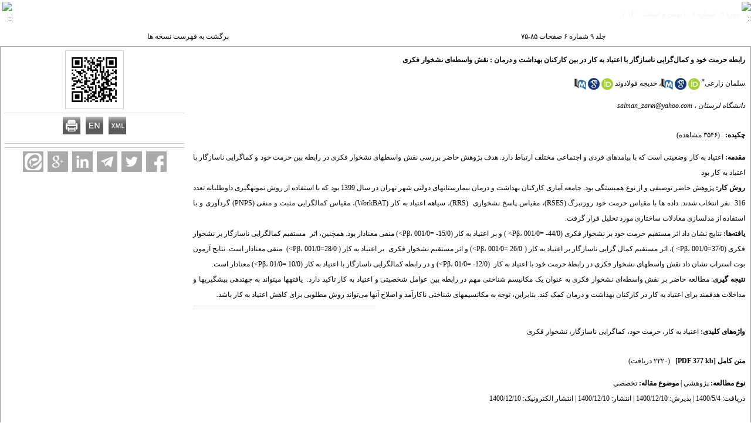

--- FILE ---
content_type: text/html; charset=UTF-8
request_url: https://ijpn.ir/browse.php?a_id=1849&slc_lang=fa&sid=1&printcase=1&hbnr=1&hmb=1
body_size: 26178
content:
<!DOCTYPE HTML PUBLIC "-//W3C//DTD HTML 4.01 Transitional//EN" >
<html>
<head><meta name="citation_language" content="fa" >
<meta name="citation_journal_title" content="نشریه روان پرستاری">
<meta name="citation_title" content="رابطه حرمت خود و کمال‌گرایی ناسازگار با اعتیاد به کار در بین کارکنان بهداشت و درمان : نقش واسطه‌ای نشخوار فکری">
<meta name="citation_author" content="زارعی, سلمان">
<meta name="citation_author_institution" content="دانشگاه لرستان">
<meta name="citation_author" content="فولادوند, خدیجه">
<meta name="citation_author_institution" content="دانشگاه لرستان">
<meta name="citation_date" content="2022/3/10">
<meta name="citation_publication_date" content="2022/3/10">
<meta name="citation_volume" content="9">
<meta name="citation_issue" content="6">
<meta name="citation_firstpage" content="75">
<meta name="citation_lastpage" content="85">
<meta name="citation_pdf_url" content="http://ijpn.ir/files/site1/user_files_38e7a3/salmanzarei-A-10-1195-3-d27d173.pdf">
<meta name="citation_abstract_html_url" content="http://ijpn.ir/article-1-1849-fa.html">
<meta name="DC.Title" content="رابطه حرمت خود و کمال‌گرایی ناسازگار با اعتیاد به کار در بین کارکنان بهداشت و درمان : نقش واسطه‌ای نشخوار فکری">
<meta name="DC.Source" content="نشریه روان پرستاری"/>
<meta name="DC.Date" content="10/3/2022">
<meta name="DC.Date.issued" scheme="ISO8601"  content="2022-3-10">
<meta name="DC.Format" scheme="IMT" content="application/pdf"/>
<meta name="DC.Contributor" content="زارعی, سلمان">
<meta name="DC.Contributor" content="فولادوند, خدیجه">
<meta name="citation_publisher" content="نشریه روان پرستاری">

	<meta name='twitter:title' content='رابطه حرمت خود و کمال‌گرایی ناسازگار با اعتیاد به کار در بین کارکنان بهداشت و درمان : نقش واسطه‌ای نشخوار فکری'>
	<meta name='twitter:description' content='مقدمه: اعتیاد به کار وضعیتی است که با پیامدهای فردی و اجتماعی مختلف ارتباط دارد. هدف پژوهش حاضر بررسی نقش واسطه&amp;shy;ای نشخوار فکری در رابطه بین حرمت خود و کما&amp;shy;گرایی ناسازگار با اعتیاد به کار بود روش کار&#8204;: پژوهش حاضر توصیفی و از نوع همبستگی بود. جامعه آماری کارکنان بهداشت و درمان بیمارستا&amp;shy;ن&amp;shy;های دولتی ...'>
	<meta property='og:title' content='رابطه حرمت خود و کمال‌گرایی ناسازگار با اعتیاد به کار در بین کارکنان بهداشت و درمان : نقش واسطه‌ای نشخوار فکری'> 
	<meta property='og:description' content='مقدمه: اعتیاد به کار وضعیتی است که با پیامدهای فردی و اجتماعی مختلف ارتباط دارد. هدف پژوهش حاضر بررسی نقش واسطه&amp;shy;ای نشخوار فکری در رابطه بین حرمت خود و کما&amp;shy;گرایی ناسازگار با اعتیاد به کار بود روش کار&#8204;: پژوهش حاضر توصیفی و از نوع همبستگی بود. جامعه آماری کارکنان بهداشت و درمان بیمارستا&amp;shy;ن&amp;shy;های دولتی ...'> 
	<meta property='og:url' content='http://ijpn.ir/article-1-1849-fa.html'> 
	
<base href="https://ijpn.ir/" /> 
<meta http-equiv="Content-Type" content="text/html; charset=utf-8" >
<meta name="keywords" content="Iranian, Journal, of, Psychiatric, Nursing, نشریه, روان, پرستاری " >
<meta name="description" content="مقدمه: اعتیاد به کار وضعیتی است که با پیامدهای فردی و اجتماعی مختلف ارتباط دارد. هدف پژوهش حاضر بررسی نقش واسطه&amp;shy;ای نشخوار فکری در رابطه بین حرمت خود و کما&amp;shy;گرایی ناسازگار با اعتیاد به کار بود روش کار&#8204;: پژوهش حاضر توصیفی و از نوع همبستگی بود. جامعه آماری کارکنان بهداشت و درمان بیمارستا&amp;shy;ن&amp;shy;های دولتی ... " >
<meta name="GENERATOR" content="Yektaweb 4735" >
<meta name="distribution" content="GLOBAL" >
<link rel="alternate" type="application/rss+xml" title=" News"  href="https://ijpn.ir/rss.php?sid=1&amp;slc_lang=1" >
			
<meta http-equiv="content-language" content="fa">

<script  type="text/javascript" src="./files/0allsites/jqu.min.js?version=4735.62548"></script>
<script  type="text/javascript" src="./files/0allsites/jquery.marquee.min.js?version=4735.62548"></script>
					<link href='./files/0allsites/shared.css?version=4735.62548' rel='stylesheet' type='text/css' >

<link href='./files/0allsites/global_attach.css?version=4735.62548' rel='stylesheet' type='text/css' >
<link href='files/0allsites/global_attach_nocustom.css?version=4735.62548' rel='stylesheet' type='text/css' >					
<link href='./files/0allsites/tmpl_print.css?version=4735.62548' rel='stylesheet' type='text/css' >
<script type='text/javascript' src='./files/0allsites/jqu.num2fa.min.js?version=4735.62548'></script>
 <script type='text/javascript'>
 $(document).ready(function(){ $('.persian').num2FaAr();});
</script>

<script type="text/javascript" src="./files/0allsites/scripts_full.js?version=4735.62548?&sid=1&amp;slc_lang=fa"></script>
<script type="text/javascript" src="./files/0allsites/jqu.bxslider.min.js?version=4735.62548"></script>
<link href="./files/0allsites/scripts.css?version=4735.62548" type="text/css" rel="stylesheet" >
<link href="./files/0allsites/jqu.bxslider.css" type="text/css" rel="stylesheet" >
<style type="text/css" media="screen">
				body {
					width: 100% !important;
					margin: 0 !important;
					padding: 0 !important;
					background-color: #FFF !important;
					font: 12pt "Tahoma" !important;
					background-image: none !important;
				}
				* {
					box-sizing: border-box;
					-moz-box-sizing: border-box;
				}
				.page {
					width: 297mm;
					min-height: 210mm;
					padding: 20mm;
					margin: 10mm auto;
					box-shadow: 0 0 5px rgba(0, 0, 0, 0.1);
					background-color: #FFF !important;
				}
				#print_div{
				  position: relative;
				  margin: 0 auto; 
				  width:280mm;
 				  background-image: url(./files/0allsites/images/page_border.gif);
				  background-repeat: no-repeat;
				  background-position: center; 
				  background-size: 100% 100%;
				}		
				#print_div .center_v {
					position: relative;
					top: 50%;
					transform: translateY(-50%);
 					-webkit-transform: translateY(-50%);
					-moz-transform:translateY(-50%);
				}
				#print_div.iransans *{
					font-family: iransans;
					color: #111;
				    font-size: 14px;
				}
 
				</style>
				
				<style type="text/css" media="print">
				@page 
				{
					size:  auto;
					margin: 0mm;  
				}
				body,html {
					width: 100% !important;
					margin: 0 !important;
					padding: 0 !important;
					background-color: #FFF !important;
					font: 12pt "Tahoma" !important;
					background-image: none !important;
				}
				*{
					box-sizing: border-box;
					-moz-box-sizing: border-box;
					-webkit-print-color-adjust: exact !important;
					color-adjust: exact !important;
				}
				.page{
					width: 297mm;
					min-height: 210mm;
					padding: 20mm;
					margin: 10mm auto;
					background-color: #FFF !important;
					transxy;
					color-adjust: exact !important;
				}
				#print_div{
				  position: relative;
				  margin: 0 auto; 
				  width:280mm;
 				  background-image: url(./files/0allsites/images/page_border.gif);
				  background-repeat: no-repeat;
				  background-position: center; 
				  background-size: 100% 100%;
					left: 0;
					top: 0;
				}		
				#print_div.iransans *{
					font-family: iransans;
					color: #111;
				    font-size: 14px;
				}
				#print_div::before {
				    content: "";
					background-image: url(./files/0allsites/images/page_border.gif);
					position: absolute;
					width: 100%;
					height: 100%;
					z-index: -1;
					left: 0;
					top: 0;
					background-repeat: no-repeat;
					background-size: 100% 100%;
				}
				@media all and (-webkit-min-device-pixel-ratio:0) and (min-resolution: .001dpcm) { 
					#print_div{
						margin-right:30px;
					} 
				}

				</style>
				
<link href="./files/0allsites/flipbook.css?version=4735.62548" rel="stylesheet" type="text/css" >
				
<title>رابطه حرمت خود و کمال‌گرایی ناسازگار با اعتیاد به کار در بین کارکنان بهداشت و درمان : نقش واسطه‌ای نشخوار فکری -  نشریه روان پرستاری</title>

</head>

					<body id="body_main_div" class="browse-php body_rtl no_header " dir="rtl" data-lang="fa" data-sid="1">
					<div id="body_sub_div" dir="rtl">
					

		<tr><td>
		<table width="100%"  border="0" align="center" cellpadding="0" cellspacing="0">

		  <tr>
			<td  valign="top"    >





			</td>
			<td


		  	valign="top" >



<script type="text/javascript">
function boxToggle(id)
{
	$("#"+id).slideToggle();
}
</script>
<table  dir="rtl" class="page_table_main"  width="100%"  border="0" cellspacing="0" cellpadding="0">
  <tr valign="middle">
	<td colspan="2" height="3" valign="top" align="right" >
	</td>
  </tr>


















	  <tr>
		<td>
		   <table  width="100%" align="center"  border="0" cellspacing="0" cellpadding="0">
			<tr>
			  <td width="1%"><img  style="display: block; min-width:20px; min-height:21px" src="./templates/tmpl_yekta/images/cnt_bar_icon_rtl.gif" alt="::"></td>
			  <td class="cnt_title persian"   width="98%"  style="background-image:url(./templates/tmpl_yekta/images/cnt_bar_bg.gif) "><strong>دوره 9، شماره 6 - ( بهمن و اسفند 1400 )</strong></td>
			  <td width="1%"><img style="display: block; min-width:20px; min-height:21px" src="./templates/tmpl_yekta/images/cnt_bar_arrow_rtl.gif" alt="::"></td>
			</tr>
		  </table>
		</td>
	  </tr>


            <tr >
              <td >
                <table    width="100%"  border="0" cellspacing="0" cellpadding="0">
                    <tr class="row1t1 persian" >
                      <td align="center" width="50%" ><a href="browse.php?mag_id=51&amp;slc_lang=fa&amp;sid=1">جلد 9 شماره 6 صفحات 85-75</a></td>
                      <td height="34" width="50%"  align="center" ><a href="browse.php?slc_lang=fa&amp;sid=1">برگشت به فهرست نسخه ها</a> </td>
                    </tr>
                </table>
              </td>
            </tr>







			<tr >
			  <td >
				<table class="tableline1"  dir="rtl"  border="0" cellpadding="1" cellspacing="1" width="100%">



                      <td valign="baseline" width="75%">
							<table  dir="rtl"  border="0" cellpadding="5px" cellspacing="2" width="100%" id="table_article">
                                <tr >
                                  <td  valign="baseline" width="100%" class="abstractmed"  dir="rtl" style="text-align:justify"><strong>
                                  <a href="./article-1-1849-fa.pdf"><span class="abstract_title"  dir="rtl" >رابطه حرمت خود و کمال‌گرایی ناسازگار با اعتیاد به کار در بین کارکنان بهداشت و درمان : نقش واسطه‌ای نشخوار فکری</span></a></strong>
                                  </td>
                                </tr>
								<tr >
								  <td  colspan="2" class="abstract" > <span class="persian"><a href='search.php?sid=1&amp;slc_lang=fa&author=%D8%B2%D8%A7%D8%B1%D8%B9%DB%8C'>  سلمان زارعی</a><sup>*</sup> <span dir='ltr' style='vertical-align:middle;padding-top:5px;'><a style='' class='masterTooltip' title='http://orcid.org/0000-0002-4627-4854' target='_blank' href='http://orcid.org/0000-0002-4627-4854'><img src='./files/0allsites/images/orcid20.png'></a></span>  <span dir='ltr' style='vertical-align:middle;padding-top:5px; '><a style='' class='masterTooltip' title='Search in Google Scholar' target='_blank' href='https://scholar.google.co.uk/scholar?as_q=&num=10&btnG=Search+Scholar&as_epq=&as_oq=&as_eq=&as_occt=any&as_sauthors=%22salman+zarei%22&as_publication=&as_ylo=&as_yhi=&as_allsubj=all&hl=en'><img src='./files/0allsites/images/googlesc20.png'></a></span>  <span dir='ltr' style='vertical-align:middle;padding-top:5px; '><a style='' class='masterTooltip' title='Search in PubMed' target='_blank' href='https://pubmed.ncbi.nlm.nih.gov/?cmd=search&term=salman+zarei'><img src='./files/0allsites/images/pubmed20.png'></a></span>،  <a href='search.php?sid=1&amp;slc_lang=fa&author=%D9%81%D9%88%D9%84%D8%A7%D8%AF%D9%88%D9%86%D8%AF'>  خدیجه فولادوند</a> <span dir='ltr' style='vertical-align:middle;padding-top:5px;'><a style='' class='masterTooltip' title='http://orcid.org/0000-0001-6071-7036' target='_blank' href='http://orcid.org/0000-0001-6071-7036'><img src='./files/0allsites/images/orcid20.png'></a></span>  <span dir='ltr' style='vertical-align:middle;padding-top:5px; '><a style='' class='masterTooltip' title='Search in Google Scholar' target='_blank' href='https://scholar.google.co.uk/scholar?as_q=&num=10&btnG=Search+Scholar&as_epq=&as_oq=&as_eq=&as_occt=any&as_sauthors=%22khadijeh+fooladvand%22&as_publication=&as_ylo=&as_yhi=&as_allsubj=all&hl=en'><img src='./files/0allsites/images/googlesc20.png'></a></span>  <span dir='ltr' style='vertical-align:middle;padding-top:5px; '><a style='' class='masterTooltip' title='Search in PubMed' target='_blank' href='https://pubmed.ncbi.nlm.nih.gov/?cmd=search&term=khadijeh+fooladvand'><img src='./files/0allsites/images/pubmed20.png'></a></span></span></td>
								</tr>

								<tr >
								  <td  colspan="2" dir="rtl" class="abstractsmall" ><em><span class="persian">دانشگاه لرستان ، <span dir='ltr'><skip_numfa>salman_zarei@yahoo.com</skip_numfa></span></span></em></td>
								</tr>
								<tr >
								  <td height="10" colspan="2" ></td>
								</tr>



                                <tr >
								  <td  dir="rtl"   class="row2t1 persian" height="10" colspan="2"  style="text-align:justify">
                                  <strong>چکیده:</strong>   &nbsp;  <span  dir=rtl> (3546 مشاهده)</span> </td>
								</tr>
								<tr >
								  <td  class="abstractmed"  style="text-align:justify"colspan="2" ><a><strong>مقدمه:</strong></a> اعتیاد به کار وضعیتی است که با پیامدهای فردی و اجتماعی مختلف ارتباط دارد. هدف پژوهش حاضر بررسی نقش واسطه&shy;ای نشخوار فکری در رابطه بین حرمت خود و کما&shy;گرایی ناسازگار با اعتیاد به کار بود<br>
<strong>روش کار</strong><strong>&zwnj;</strong><strong>:</strong> پژوهش حاضر توصیفی و از نوع همبستگی بود. جامعه آماری کارکنان بهداشت و درمان بیمارستا&shy;ن&shy;های دولتی شهر تهران در سال 1399 بود که با استفاده از روش نمونه&shy;گیری داوطلبانه تعدد 316&nbsp; نفر انتخاب شدند. داده ها با مقیاس حرمت خود روزنبرگ (<span dir="LTR">RSES</span>)، مقیاس پاسخ نشخواری &nbsp;(<span dir="LTR">RRS</span>)، سیاهه اعتیاد به کار (<span dir="LTR">WorkBAT</span>)، مقیاس کمال&shy;گرایی مثبت و منفی (<span dir="LTR">PNPS</span>) گردآوری و با استفاده از مدل&shy;سازی معادلات ساختاری مورد تحلیل قرار گرفت.<br>
<strong>یافته</strong><strong>&zwnj;</strong><strong>ها:</strong> نتایج نشان داد اثر مستقیم حرمت خود بر نشخوار فکری (44/0- =&beta;، 001/0<span dir="LTR">P</span><span dir="LTR">&lt;</span> ) و بر اعتیاد به کار (15/0- =&beta;، 001/0<span dir="LTR">P</span><span dir="LTR">&lt;</span>) منفی معنادار بود. همچنین، اثر&nbsp; مستقیم کمال&shy;گرایی ناسازگار بر نشخوار فکری (37/0=&beta;، 001/0<span dir="LTR">P</span><span dir="LTR">&lt;</span> )، اثر مستقیم کمال گرایی ناسازگار بر اعتیاد به کار ( 26/0 =&beta;، 001/0<span dir="LTR">P</span><span dir="LTR">&lt;</span>) و اثر مستقیم نشخوار فکری &nbsp;بر اعتیاد به کار ( 28/0=&beta;، 001/0<span dir="LTR">P</span><span dir="LTR">&lt;</span>)&nbsp; منفی معنادار است. نتایج آزمون بوت استراپ نشان داد نقش واسطه&shy;ای نشخوار فکری در رابطۀ حرمت خود با اعتیاد به کار&nbsp; (12/0- =&beta;، 01/0<span dir="LTR">P</span><span dir="LTR">&lt;</span>) و در رابطه کمال&shy;گرایی ناسازگار با اعتیاد به کار (10/0 =&beta;، 01/0<span dir="LTR">P</span><span dir="LTR">&lt;</span>) معنادار است.<br>
<strong>نتیجه گیری</strong>: مطالعه حاضر بر نقش واسطه&zwnj;ای نشخوار فکری به عنوان یک مکانیسم شناختی مهم در رابطه بین عوامل شخصیتی و اعتیاد به کار تاکید دارد. &nbsp;یافته&shy;ها می&shy;تواند به جهت&shy;دهی پیشگیری&shy;ها و مداخلات هدفمند برای اعتیاد به کار در کارکنان بهداشت و درمان کمک کند<span dir="LTR">.</span> بنابراین، توجه به مکانسیم&shy;های شناختی ناکارآمد و اصلاح آنها می&zwnj;تواند روش مطلوبی برای کاهش اعتیاد به کار باشد.
<div>
<hr align="left" size="1" width="33%" >
<div>
<div id="_com_2" uage="JavaScript"></div>
</div>

<div></div>
</div></td>
								</tr>
								<tr >
								  <td height="5" colspan="2" ></td>
								</tr>



								<tr >
								  <td colspan="2"  valign="baseline" class="abstractmed" ><strong>واژه‌های کلیدی: </strong> <a href='search.php?sid=1&amp;slc_lang=fa&srchterm=%D8%A7%D8%B9%D8%AA%DB%8C%D8%A7%D8%AF+%D8%A8%D9%87+%DA%A9%D8%A7%D8%B1'>اعتیاد به کار</a>، <a href='search.php?sid=1&amp;slc_lang=fa&srchterm=%D8%AD%D8%B1%D9%85%D8%AA+%D8%AE%D9%88%D8%AF'>حرمت خود</a>، <a href='search.php?sid=1&amp;slc_lang=fa&srchterm=%DA%A9%D9%85%D8%A7%E2%80%8C%DA%AF%D8%B1%D8%A7%DB%8C%DB%8C+%D9%86%D8%A7%D8%B3%D8%A7%D8%B2%DA%AF%D8%A7%D8%B1'>کما‌گرایی ناسازگار</a>، <a href='search.php?sid=1&amp;slc_lang=fa&srchterm=%D9%86%D8%B4%D8%AE%D9%88%D8%A7%D8%B1+%D9%81%DA%A9%D8%B1%DB%8C'>نشخوار فکری</a></td>
								</tr>
								<tr >
								  <td height="10" colspan="2" ></td>
								</tr>













								<tr >
								  <td class="row1t1" colspan="2"  height="25px" valign="baseline"  dir="rtl" >
                                  <strong><a href="./article-1-1849-fa.pdf">
                                  <span class="abstract_title" >متن کامل <span  dir=rtl> [PDF 377 kb]</span> </span></a>
                                    
                                    <a href="" target="_blank"> </a>
                                    <a href="" target="_blank"> </a>
                                    </strong>
									  
                                    &nbsp; <span class="persian"><span  dir=rtl> (2220 دریافت)</span> </span>

                                  <strong></strong>&nbsp;  

                                 <strong></strong>&nbsp;  

                                 </td>
								</tr>

								<tr >
								  <td valign="middle"  colspan="2" dir="rtl"  class="abstract" >
                                  <strong>نوع مطالعه: </strong> <a href='search.php?sid=1&amp;slc_lang=fa&atcl=1&type=10'>پژوهشي</a> |
                                  <strong>موضوع مقاله: </strong>
                                  <a href='search.php?sid=1&amp;slc_lang=fa&atcl=1&abst_subject=11'>تخصصي</a>  <br>دریافت: 1400/5/4 | پذیرش: 1400/12/10 | انتشار: 1400/12/10 | انتشار الکترونیک: 1400/12/10
                                  </td>
								</tr>


                                



                                  <tr>
                                    <td style="padding:0" colspan="2" >
                                    <table  align="center"   width="100%" border="0"   cellspacing="0" cellpadding="5px">


                                         </table>
                                        </td>
                                  </tr>


								<tr >
								  <td height="10" colspan="2" ></td>
								</tr>


								<tr >
								  <td colspan="2" >
                                  
                                  
                                  </td>
								</tr>




























							</table>
					 </td>

                      <td align="center" valign="top" width="25%" style="padding:5px;">
                      <p align="center" dir="ltr">
                      <div align='center'><a href='https://ijpn.ir/article-1-1849-fa.html'><img style='border:1px solid #ccc;padding:5px;' border=1px width='100px' height='100px' src='./files/site1/user_files_38e7a3/qrcodes/url_fa_A-10-1195-3.abst.png'></a></div>
                      </p>








                       <p align="center" dir="ltr">
                      <a href="article-1849.xml">
                      <hr>
                      <img src="./files/0allsites/images/icon_xml.gif"   border="0" alt="XML" /></a>
                      &nbsp;
                      <a href="article-1-1849-en.html"><img src="./files/0allsites/images/icon_en.gif" border="0" alt="English Abstract" /></a>
                      &nbsp;
                      <a href="browse.php?a_id=1849&amp;slc_lang=fa&amp;sid=1&printcase=1&hbnr=1&hmb=1">
                      <img src="./files/0allsites/images/icon_print.gif" border="0" alt="Print" /></a>
                      </p>
                      <hr>




									 <hr>
									 <div align="center" class="social_sharing">
										<a class="facebook masterTooltip" title="Facebook"></a>
										<a class="twitter masterTooltip " title="Twitter"></a>
										<a class="telegram masterTooltip" title="Telegram"></a>
										<a class="linkedin masterTooltip" title="Linkedin"></a>
										<a class="google masterTooltip" title="Google Plus"></a>
										 <a class="eitaa masterTooltip" title="eitaa"></a>
									</div>
									<script type="text/javascript">
									$( document ).ready(function()
									{
										var mPageUrl=$("meta[property='og:url']").attr("content");
										var mImg =$("meta[property='og:image']").attr("content");
										var metaTitle=$("meta[property='og:title']").attr("content");
										var metaDesc=$("meta[property='og:description']").attr("content");
										//////
										var facebook="http://www.facebook.com/sharer.php?s=100"+"&p[url]="+mPageUrl+"&p[images][0]="+mImg+"&p[title]="+metaTitle+"&p[summary]="+metaDesc;
										$('a.facebook').attr("href",facebook);
										////
										var twitter= "https://www.addtoany.com/add_to/twitter?linkurl="+mPageUrl+"&linkname="+metaTitle+"&linknote="+metaDesc;
										$('a.twitter').attr("href",twitter);
										///
										var telegram="https://telegram.me/share/url?url="+mPageUrl+"&amp;text="+metaTitle;
										$('a.telegram').attr("href",telegram);
										///
										var linkedin="https://www.linkedin.com/shareArticle?mini=true&url="+mPageUrl+"&title="+metaTitle+"&summary="+metaDesc+"&source="+mImg;
										$('a.linkedin').attr("href",linkedin);
										///
										var google="https://plus.google.com/share?url="+mPageUrl;
										$('a.google').attr("href",google);
										////
										var eitaa="https://eitaa.com/share/url?url="+mPageUrl;
										$('a.eitaa').attr("href",eitaa);
										////
										$('.social_sharing a').click(function () {
											window.open($(this).attr('href'), 'sharer', 'width=626,height=436');
											return false;
										});
										load_master_tooltip();
									});
									</script>
                      </td>

					</tr>
				</table>
			  </td>
			</tr>




                    <tr>
                    <td>
                    
<table style=" direction:rtl">
	<tbody>
		<tr>
			<td colspan="2" style="font-weight:bold;padding-bottom:5px;">بازنشر اطلاعات</td>
		</tr>
		<tr>
			<td><a href="http://creativecommons.org/licenses/by-nc/4.0/" rel="license"><img alt="Creative Commons License" src="//i.creativecommons.org/l/by-nc/4.0/88x31.png" /> </a></td>
			<td style="padding-right:5px;">این مقاله تحت شرایط <a href="http://creativecommons.org/licenses/by-nc/4.0/" rel="license" target="_blank">Creative Commons Attribution-NonCommercial 4.0 International License</a> قابل بازنشر است.</td>
		</tr>
	</tbody>
</table>

                    </td>
                    </tr>


















						<tr >
						  <td >
						    <table  width="100%"  border="0" cellspacing="0" cellpadding="0">
								<tr class="row2t1" >
								  <td height="34" align="center" ><a href="browse.php?mag_id=51&amp;slc_lang=fa&amp;sid=1">دوره 9، شماره 6 - ( بهمن و اسفند 1400 )</a> </td>
								  <td height="34" align="center" ><a href="browse.php?slc_lang=fa&amp;sid=1">برگشت به فهرست نسخه ها</a></td>
								</tr>
                            </table>
						  </td>
						</tr>









</table>






